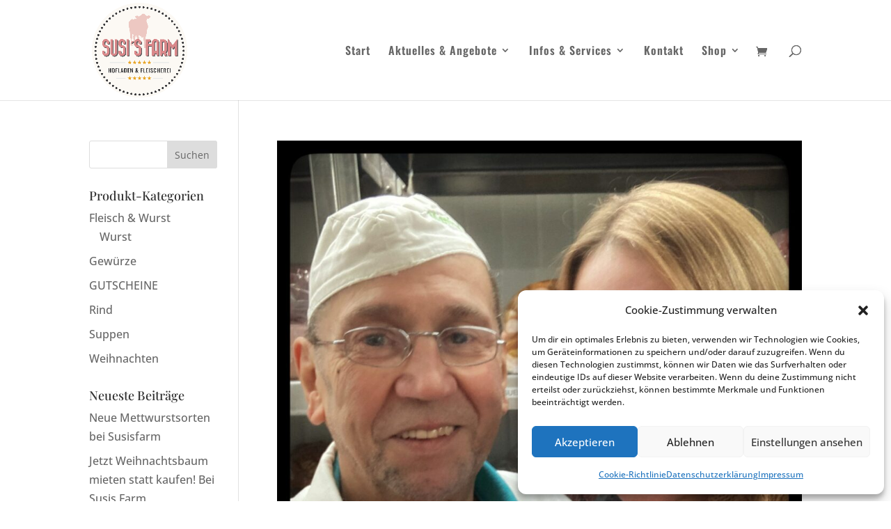

--- FILE ---
content_type: text/css
request_url: https://susisfarm.de/wp-content/google-fonts/playfair-display.css
body_size: 482
content:
/* playfair-display - normal - 400 */
@font-face {
  font-family: 'Playfair Display';
  font-style: normal;
  font-weight: 400;
  font-display: swap;
  src: url('https://susisfarm.de/wp-content/google-fonts/playfair-display/playfair-display-v37-cyrillic_latin_latin-ext_vietnamese-regular.eot'); /* IE9 Compat Modes */
  src: local(''),
       url('https://susisfarm.de/wp-content/google-fonts/playfair-display/playfair-display-v37-cyrillic_latin_latin-ext_vietnamese-regular.eot?#iefix') format('embedded-opentype'), /* IE6-IE8 */
       url('https://susisfarm.de/wp-content/google-fonts/playfair-display/playfair-display-v37-cyrillic_latin_latin-ext_vietnamese-regular.woff2') format('woff2'), /* Super Modern Browsers */
       url('https://susisfarm.de/wp-content/google-fonts/playfair-display/playfair-display-v37-cyrillic_latin_latin-ext_vietnamese-regular.woff') format('woff'), /* Modern Browsers */
       url('https://susisfarm.de/wp-content/google-fonts/playfair-display/playfair-display-v37-cyrillic_latin_latin-ext_vietnamese-regular.ttf') format('truetype'), /* Safari, Android, iOS */
       url('https://susisfarm.de/wp-content/google-fonts/playfair-display/playfair-display-v37-cyrillic_latin_latin-ext_vietnamese-regular.svg#OpenSans') format('svg'); /* Legacy iOS */
}

/* playfair-display - italic - 400 */
@font-face {
  font-family: 'Playfair Display';
  font-style: italic;
  font-weight: 400;
  font-display: swap;
  src: url('https://susisfarm.de/wp-content/google-fonts/playfair-display/playfair-display-v37-cyrillic_latin_latin-ext_vietnamese-italic.eot'); /* IE9 Compat Modes */
  src: local(''),
       url('https://susisfarm.de/wp-content/google-fonts/playfair-display/playfair-display-v37-cyrillic_latin_latin-ext_vietnamese-italic.eot?#iefix') format('embedded-opentype'), /* IE6-IE8 */
       url('https://susisfarm.de/wp-content/google-fonts/playfair-display/playfair-display-v37-cyrillic_latin_latin-ext_vietnamese-italic.woff2') format('woff2'), /* Super Modern Browsers */
       url('https://susisfarm.de/wp-content/google-fonts/playfair-display/playfair-display-v37-cyrillic_latin_latin-ext_vietnamese-italic.woff') format('woff'), /* Modern Browsers */
       url('https://susisfarm.de/wp-content/google-fonts/playfair-display/playfair-display-v37-cyrillic_latin_latin-ext_vietnamese-italic.ttf') format('truetype'), /* Safari, Android, iOS */
       url('https://susisfarm.de/wp-content/google-fonts/playfair-display/playfair-display-v37-cyrillic_latin_latin-ext_vietnamese-italic.svg#OpenSans') format('svg'); /* Legacy iOS */
}

/* playfair-display - normal - 500 */
@font-face {
  font-family: 'Playfair Display';
  font-style: normal;
  font-weight: 500;
  font-display: swap;
  src: url('https://susisfarm.de/wp-content/google-fonts/playfair-display/playfair-display-v37-cyrillic_latin_latin-ext_vietnamese-500.eot'); /* IE9 Compat Modes */
  src: local(''),
       url('https://susisfarm.de/wp-content/google-fonts/playfair-display/playfair-display-v37-cyrillic_latin_latin-ext_vietnamese-500.eot?#iefix') format('embedded-opentype'), /* IE6-IE8 */
       url('https://susisfarm.de/wp-content/google-fonts/playfair-display/playfair-display-v37-cyrillic_latin_latin-ext_vietnamese-500.woff2') format('woff2'), /* Super Modern Browsers */
       url('https://susisfarm.de/wp-content/google-fonts/playfair-display/playfair-display-v37-cyrillic_latin_latin-ext_vietnamese-500.woff') format('woff'), /* Modern Browsers */
       url('https://susisfarm.de/wp-content/google-fonts/playfair-display/playfair-display-v37-cyrillic_latin_latin-ext_vietnamese-500.ttf') format('truetype'), /* Safari, Android, iOS */
       url('https://susisfarm.de/wp-content/google-fonts/playfair-display/playfair-display-v37-cyrillic_latin_latin-ext_vietnamese-500.svg#OpenSans') format('svg'); /* Legacy iOS */
}

/* playfair-display - italic - 500 */
@font-face {
  font-family: 'Playfair Display';
  font-style: italic;
  font-weight: 500;
  font-display: swap;
  src: url('https://susisfarm.de/wp-content/google-fonts/playfair-display/playfair-display-v37-cyrillic_latin_latin-ext_vietnamese-500italic.eot'); /* IE9 Compat Modes */
  src: local(''),
       url('https://susisfarm.de/wp-content/google-fonts/playfair-display/playfair-display-v37-cyrillic_latin_latin-ext_vietnamese-500italic.eot?#iefix') format('embedded-opentype'), /* IE6-IE8 */
       url('https://susisfarm.de/wp-content/google-fonts/playfair-display/playfair-display-v37-cyrillic_latin_latin-ext_vietnamese-500italic.woff2') format('woff2'), /* Super Modern Browsers */
       url('https://susisfarm.de/wp-content/google-fonts/playfair-display/playfair-display-v37-cyrillic_latin_latin-ext_vietnamese-500italic.woff') format('woff'), /* Modern Browsers */
       url('https://susisfarm.de/wp-content/google-fonts/playfair-display/playfair-display-v37-cyrillic_latin_latin-ext_vietnamese-500italic.ttf') format('truetype'), /* Safari, Android, iOS */
       url('https://susisfarm.de/wp-content/google-fonts/playfair-display/playfair-display-v37-cyrillic_latin_latin-ext_vietnamese-500italic.svg#OpenSans') format('svg'); /* Legacy iOS */
}

/* playfair-display - normal - 600 */
@font-face {
  font-family: 'Playfair Display';
  font-style: normal;
  font-weight: 600;
  font-display: swap;
  src: url('https://susisfarm.de/wp-content/google-fonts/playfair-display/playfair-display-v37-cyrillic_latin_latin-ext_vietnamese-600.eot'); /* IE9 Compat Modes */
  src: local(''),
       url('https://susisfarm.de/wp-content/google-fonts/playfair-display/playfair-display-v37-cyrillic_latin_latin-ext_vietnamese-600.eot?#iefix') format('embedded-opentype'), /* IE6-IE8 */
       url('https://susisfarm.de/wp-content/google-fonts/playfair-display/playfair-display-v37-cyrillic_latin_latin-ext_vietnamese-600.woff2') format('woff2'), /* Super Modern Browsers */
       url('https://susisfarm.de/wp-content/google-fonts/playfair-display/playfair-display-v37-cyrillic_latin_latin-ext_vietnamese-600.woff') format('woff'), /* Modern Browsers */
       url('https://susisfarm.de/wp-content/google-fonts/playfair-display/playfair-display-v37-cyrillic_latin_latin-ext_vietnamese-600.ttf') format('truetype'), /* Safari, Android, iOS */
       url('https://susisfarm.de/wp-content/google-fonts/playfair-display/playfair-display-v37-cyrillic_latin_latin-ext_vietnamese-600.svg#OpenSans') format('svg'); /* Legacy iOS */
}

/* playfair-display - italic - 600 */
@font-face {
  font-family: 'Playfair Display';
  font-style: italic;
  font-weight: 600;
  font-display: swap;
  src: url('https://susisfarm.de/wp-content/google-fonts/playfair-display/playfair-display-v37-cyrillic_latin_latin-ext_vietnamese-600italic.eot'); /* IE9 Compat Modes */
  src: local(''),
       url('https://susisfarm.de/wp-content/google-fonts/playfair-display/playfair-display-v37-cyrillic_latin_latin-ext_vietnamese-600italic.eot?#iefix') format('embedded-opentype'), /* IE6-IE8 */
       url('https://susisfarm.de/wp-content/google-fonts/playfair-display/playfair-display-v37-cyrillic_latin_latin-ext_vietnamese-600italic.woff2') format('woff2'), /* Super Modern Browsers */
       url('https://susisfarm.de/wp-content/google-fonts/playfair-display/playfair-display-v37-cyrillic_latin_latin-ext_vietnamese-600italic.woff') format('woff'), /* Modern Browsers */
       url('https://susisfarm.de/wp-content/google-fonts/playfair-display/playfair-display-v37-cyrillic_latin_latin-ext_vietnamese-600italic.ttf') format('truetype'), /* Safari, Android, iOS */
       url('https://susisfarm.de/wp-content/google-fonts/playfair-display/playfair-display-v37-cyrillic_latin_latin-ext_vietnamese-600italic.svg#OpenSans') format('svg'); /* Legacy iOS */
}

/* playfair-display - normal - 700 */
@font-face {
  font-family: 'Playfair Display';
  font-style: normal;
  font-weight: 700;
  font-display: swap;
  src: url('https://susisfarm.de/wp-content/google-fonts/playfair-display/playfair-display-v37-cyrillic_latin_latin-ext_vietnamese-700.eot'); /* IE9 Compat Modes */
  src: local(''),
       url('https://susisfarm.de/wp-content/google-fonts/playfair-display/playfair-display-v37-cyrillic_latin_latin-ext_vietnamese-700.eot?#iefix') format('embedded-opentype'), /* IE6-IE8 */
       url('https://susisfarm.de/wp-content/google-fonts/playfair-display/playfair-display-v37-cyrillic_latin_latin-ext_vietnamese-700.woff2') format('woff2'), /* Super Modern Browsers */
       url('https://susisfarm.de/wp-content/google-fonts/playfair-display/playfair-display-v37-cyrillic_latin_latin-ext_vietnamese-700.woff') format('woff'), /* Modern Browsers */
       url('https://susisfarm.de/wp-content/google-fonts/playfair-display/playfair-display-v37-cyrillic_latin_latin-ext_vietnamese-700.ttf') format('truetype'), /* Safari, Android, iOS */
       url('https://susisfarm.de/wp-content/google-fonts/playfair-display/playfair-display-v37-cyrillic_latin_latin-ext_vietnamese-700.svg#OpenSans') format('svg'); /* Legacy iOS */
}

/* playfair-display - italic - 700 */
@font-face {
  font-family: 'Playfair Display';
  font-style: italic;
  font-weight: 700;
  font-display: swap;
  src: url('https://susisfarm.de/wp-content/google-fonts/playfair-display/playfair-display-v37-cyrillic_latin_latin-ext_vietnamese-700italic.eot'); /* IE9 Compat Modes */
  src: local(''),
       url('https://susisfarm.de/wp-content/google-fonts/playfair-display/playfair-display-v37-cyrillic_latin_latin-ext_vietnamese-700italic.eot?#iefix') format('embedded-opentype'), /* IE6-IE8 */
       url('https://susisfarm.de/wp-content/google-fonts/playfair-display/playfair-display-v37-cyrillic_latin_latin-ext_vietnamese-700italic.woff2') format('woff2'), /* Super Modern Browsers */
       url('https://susisfarm.de/wp-content/google-fonts/playfair-display/playfair-display-v37-cyrillic_latin_latin-ext_vietnamese-700italic.woff') format('woff'), /* Modern Browsers */
       url('https://susisfarm.de/wp-content/google-fonts/playfair-display/playfair-display-v37-cyrillic_latin_latin-ext_vietnamese-700italic.ttf') format('truetype'), /* Safari, Android, iOS */
       url('https://susisfarm.de/wp-content/google-fonts/playfair-display/playfair-display-v37-cyrillic_latin_latin-ext_vietnamese-700italic.svg#OpenSans') format('svg'); /* Legacy iOS */
}

/* playfair-display - normal - 800 */
@font-face {
  font-family: 'Playfair Display';
  font-style: normal;
  font-weight: 800;
  font-display: swap;
  src: url('https://susisfarm.de/wp-content/google-fonts/playfair-display/playfair-display-v37-cyrillic_latin_latin-ext_vietnamese-800.eot'); /* IE9 Compat Modes */
  src: local(''),
       url('https://susisfarm.de/wp-content/google-fonts/playfair-display/playfair-display-v37-cyrillic_latin_latin-ext_vietnamese-800.eot?#iefix') format('embedded-opentype'), /* IE6-IE8 */
       url('https://susisfarm.de/wp-content/google-fonts/playfair-display/playfair-display-v37-cyrillic_latin_latin-ext_vietnamese-800.woff2') format('woff2'), /* Super Modern Browsers */
       url('https://susisfarm.de/wp-content/google-fonts/playfair-display/playfair-display-v37-cyrillic_latin_latin-ext_vietnamese-800.woff') format('woff'), /* Modern Browsers */
       url('https://susisfarm.de/wp-content/google-fonts/playfair-display/playfair-display-v37-cyrillic_latin_latin-ext_vietnamese-800.ttf') format('truetype'), /* Safari, Android, iOS */
       url('https://susisfarm.de/wp-content/google-fonts/playfair-display/playfair-display-v37-cyrillic_latin_latin-ext_vietnamese-800.svg#OpenSans') format('svg'); /* Legacy iOS */
}

/* playfair-display - italic - 800 */
@font-face {
  font-family: 'Playfair Display';
  font-style: italic;
  font-weight: 800;
  font-display: swap;
  src: url('https://susisfarm.de/wp-content/google-fonts/playfair-display/playfair-display-v37-cyrillic_latin_latin-ext_vietnamese-800italic.eot'); /* IE9 Compat Modes */
  src: local(''),
       url('https://susisfarm.de/wp-content/google-fonts/playfair-display/playfair-display-v37-cyrillic_latin_latin-ext_vietnamese-800italic.eot?#iefix') format('embedded-opentype'), /* IE6-IE8 */
       url('https://susisfarm.de/wp-content/google-fonts/playfair-display/playfair-display-v37-cyrillic_latin_latin-ext_vietnamese-800italic.woff2') format('woff2'), /* Super Modern Browsers */
       url('https://susisfarm.de/wp-content/google-fonts/playfair-display/playfair-display-v37-cyrillic_latin_latin-ext_vietnamese-800italic.woff') format('woff'), /* Modern Browsers */
       url('https://susisfarm.de/wp-content/google-fonts/playfair-display/playfair-display-v37-cyrillic_latin_latin-ext_vietnamese-800italic.ttf') format('truetype'), /* Safari, Android, iOS */
       url('https://susisfarm.de/wp-content/google-fonts/playfair-display/playfair-display-v37-cyrillic_latin_latin-ext_vietnamese-800italic.svg#OpenSans') format('svg'); /* Legacy iOS */
}

/* playfair-display - normal - 900 */
@font-face {
  font-family: 'Playfair Display';
  font-style: normal;
  font-weight: 900;
  font-display: swap;
  src: url('https://susisfarm.de/wp-content/google-fonts/playfair-display/playfair-display-v37-cyrillic_latin_latin-ext_vietnamese-900.eot'); /* IE9 Compat Modes */
  src: local(''),
       url('https://susisfarm.de/wp-content/google-fonts/playfair-display/playfair-display-v37-cyrillic_latin_latin-ext_vietnamese-900.eot?#iefix') format('embedded-opentype'), /* IE6-IE8 */
       url('https://susisfarm.de/wp-content/google-fonts/playfair-display/playfair-display-v37-cyrillic_latin_latin-ext_vietnamese-900.woff2') format('woff2'), /* Super Modern Browsers */
       url('https://susisfarm.de/wp-content/google-fonts/playfair-display/playfair-display-v37-cyrillic_latin_latin-ext_vietnamese-900.woff') format('woff'), /* Modern Browsers */
       url('https://susisfarm.de/wp-content/google-fonts/playfair-display/playfair-display-v37-cyrillic_latin_latin-ext_vietnamese-900.ttf') format('truetype'), /* Safari, Android, iOS */
       url('https://susisfarm.de/wp-content/google-fonts/playfair-display/playfair-display-v37-cyrillic_latin_latin-ext_vietnamese-900.svg#OpenSans') format('svg'); /* Legacy iOS */
}

/* playfair-display - italic - 900 */
@font-face {
  font-family: 'Playfair Display';
  font-style: italic;
  font-weight: 900;
  font-display: swap;
  src: url('https://susisfarm.de/wp-content/google-fonts/playfair-display/playfair-display-v37-cyrillic_latin_latin-ext_vietnamese-900italic.eot'); /* IE9 Compat Modes */
  src: local(''),
       url('https://susisfarm.de/wp-content/google-fonts/playfair-display/playfair-display-v37-cyrillic_latin_latin-ext_vietnamese-900italic.eot?#iefix') format('embedded-opentype'), /* IE6-IE8 */
       url('https://susisfarm.de/wp-content/google-fonts/playfair-display/playfair-display-v37-cyrillic_latin_latin-ext_vietnamese-900italic.woff2') format('woff2'), /* Super Modern Browsers */
       url('https://susisfarm.de/wp-content/google-fonts/playfair-display/playfair-display-v37-cyrillic_latin_latin-ext_vietnamese-900italic.woff') format('woff'), /* Modern Browsers */
       url('https://susisfarm.de/wp-content/google-fonts/playfair-display/playfair-display-v37-cyrillic_latin_latin-ext_vietnamese-900italic.ttf') format('truetype'), /* Safari, Android, iOS */
       url('https://susisfarm.de/wp-content/google-fonts/playfair-display/playfair-display-v37-cyrillic_latin_latin-ext_vietnamese-900italic.svg#OpenSans') format('svg'); /* Legacy iOS */
}

